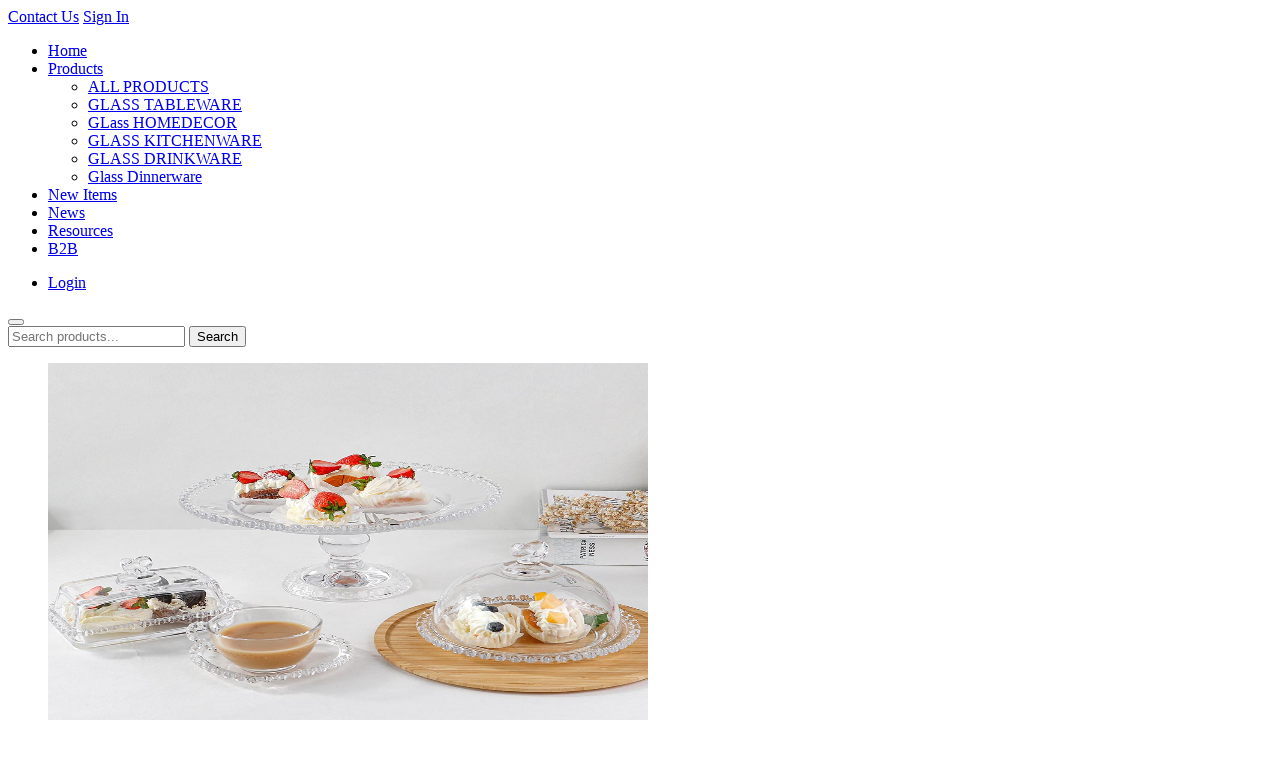

--- FILE ---
content_type: text/html; charset=utf-8
request_url: https://southglass.com/products/
body_size: 6347
content:
<!DOCTYPE html>
<html lang="en">
<head>
<meta http-equiv="Content-Type" content="text/html; charset=UTF-8">
<title>Products-Jh Glassware</title>
<meta name="keywords" content="Kitchen Ware, Beverage Ware ,Flat Ware, Home Decration Glassware Manufacturer" />
<meta name="description" content="Founded in 2001, JH Glassware is the professional glassware manufacturer in China，specialized in OEM & ODM kitchen glasses, catering glasses. Get quotes!" />
<meta http-equiv="X-UA-Compatible" content="chrome=1,IE=edge">
<meta name="viewport" content="width=device-width,initial-scale=1.0,maximum-scale=1.0,minimum-scale=1.0,user-scalable=no">
<link rel="icon" href="/favicon.ico" type="image/x-icon">
<!--[if lt IE 9]>
<script src="/static/js/html5shiv.min.js"></script>
<script src="/static/js/respond.min.js"></script>
<![endif]-->
<link rel="stylesheet" type="text/css" href="/static/font-awesome/css/font-awesome.min.css">
<link rel="stylesheet" type="text/css" href="https://fonts.googleapis.com/css?family=Open+Sans:300,400,600,700">
<script src="/static/js/jquery-1.8.3.min.js" type="text/javascript"></script>
<script src="/static/js/layui/layui.js"></script>
<link rel="stylesheet" type="text/css" href="/static/css/style.css?v=100351">
<link rel="stylesheet" type="text/css" href="/static/js/layui/css/layui.css">
<!-- Google tag (gtag.js) -->
<script async src="https://www.googletagmanager.com/gtag/js?id=G-7G5M3SQ604"></script>
<script>
  window.dataLayer = window.dataLayer || [];
  function gtag(){dataLayer.push(arguments);}
  gtag('js', new Date());

  gtag('config', 'G-7G5M3SQ604');
</script>
<!-- Google Tag Manager -->
<script>(function(w,d,s,l,i){w[l]=w[l]||[];w[l].push({'gtm.start':
new Date().getTime(),event:'gtm.js'});var f=d.getElementsByTagName(s)[0],
j=d.createElement(s),dl=l!='dataLayer'?'&l='+l:'';j.async=true;j.src=
'https://www.googletagmanager.com/gtm.js?id='+i+dl;f.parentNode.insertBefore(j,f);
})(window,document,'script','dataLayer','GTM-5KKT5SWM');</script>
<!-- End Google Tag Manager -->
<link rel="stylesheet" type="text/css" href="/static/css/pro.css?v=12">
</head><body id="body_36" data-body="36">
<!-- Google Tag Manager (noscript) -->
<noscript><iframe src="https://www.googletagmanager.com/ns.html?id=GTM-5KKT5SWM"
height="0" width="0" style="display:none;visibility:hidden"></iframe></noscript>
<!-- End Google Tag Manager (noscript) -->
<div id="top" class="clearfix">
  <div id="topbar">
  <span><a href="/contact.html">Contact Us</a></span>
  <!--<span><a href="/find-a-rep.html">Find A Rep</a></span>-->
  <span><a href="/Login/">Sign In</a></span>
  </div>
  <div class="header clearfix">
    <header class="clearfix">
     <a href="/" class="logo"></a>
      <nav>
        <div class="menu" id="menu">
          <ul class="dropdown">
            <li class="hasNav" id="home"><a href="/">Home</a></li>
            <li class="hasNav" id="product_menu">
              <a href="/products/">Products<i class="fa fa-angle-down"></i></a>
              <div class="sub_menu">
                <ul>
                  <li><a href="/products/">ALL PRODUCTS</a></li>
                  <li><a href="/glass-tableware/">GLASS TABLEWARE</a></li><li><a href="/glass-homedecor/">GLass HOMEDECOR</a></li><li><a href="/glass-kitchenware/">GLASS KITCHENWARE</a></li><li><a href="/glass-drinkware/">GLASS DRINKWARE</a></li><li><a href="/glass-dinnerware/">Glass Dinnerware</a></li>                </ul>
              </div>
            </li>
            <li class="hasNav"><a href="/new-items/">New Items</a></li>
            <li class="hasNav"><a href="/news/">News</a></li>
            <li class="hasNav"><a href="/resources/">Resources</a></li>
            <li class="hasNav"><a href="https://jhglassware.com/" target="_blank">B2B</a></li>
          </ul>
        </div>
      </nav>
      <div class="header_icon">
       <span class="search-btn"></span>
       <span class="pro-bags"><i></i></span>
       <span class="user-icon" data-login="1"></span>
        <ul class="user-ulist" data-login="1">
          <li data-login="1"><a href="/Login/" data-login="1">Login</a></li>
                  </ul>
      </div>
      
      <button type="button" class="menu_bar"><span></span></button>
      <div class="laybox"></div>
    </header>
  </div>
</div>
      <div class="form_search">
      <div class="search_form">
       <input type="text" class="title" placeholder="Search products...">
        <button type="button" class="search">Search</button>
         </div>
      </div>
<div id="fixed"></div>
<div class="clear"></div>
<ul class="pro-cat-thumbs">
  <li> <a href="/glass-tableware/">
      <div class="thumb"><img src="/Uploads/202510/68fed9ae01f50.jpg" alt="GLASS TABLEWARE" width="600" height="400"/></div>
      <div class="justify-content">
      <p>GLASS TABLEWARE</p>
    </div>
      </a> </li><li> <a href="/glass-homedecor/">
      <div class="thumb"><img src="/Uploads/202510/68fed9bd9459a.jpg" alt="GLass HOMEDECOR" width="600" height="400"/></div>
      <div class="justify-content">
      <p>GLass HOMEDECOR</p>
    </div>
      </a> </li><li> <a href="/glass-kitchenware/">
      <div class="thumb"><img src="/Uploads/202510/68fee9457932c.jpg" alt="GLASS KITCHENWARE" width="600" height="400"/></div>
      <div class="justify-content">
      <p>GLASS KITCHENWARE</p>
    </div>
      </a> </li><li> <a href="/glass-drinkware/">
      <div class="thumb"><img src="/Uploads/202510/68fed9fca2330.jpg" alt="GLASS DRINKWARE" width="600" height="400"/></div>
      <div class="justify-content">
      <p>GLASS DRINKWARE</p>
    </div>
      </a> </li><li> <a href="/glass-dinnerware/">
      <div class="thumb"><img src="/Uploads/202510/68feda1a5f9aa.jpg" alt="Glass Dinnerware" width="600" height="400"/></div>
      <div class="justify-content">
      <p>Glass Dinnerware</p>
    </div>
      </a> </li></ul>
<div class="clear"></div>
<div style="display:none"> status=1  and catid in(36,73,72,71,69,91)</div>
<div style="display:none">Array
(
)
</div>
<section class="proulist">
  <h2 class="proh2">ALL PRODUCTS</h2>
  <div class="clear"></div>
  <div class="pro_search">
    <div class="filters"><i></i>Filters</div>
    <div class="pro_search_ulist" id="sticker" data-url="/products/">
      <ul class="clearfix">
                <li>
          <label>SUB-CATEGORY<i class="fa fa-angle-down"></i></label>
          <div class="open_attr">
          <p ><span data-attr="Subcategory">tumbler</span><b></b></p><p ><span data-attr="Subcategory">stemless</span><b></b></p><p ><span data-attr="Subcategory">mug</span><b></b></p><p ><span data-attr="Subcategory">highball</span><b></b></p><p ><span data-attr="Subcategory">drinkware</span><b></b></p><p ><span data-attr="Subcategory">tableware</span><b></b></p><p ><span data-attr="Subcategory">home decoration</span><b></b></p><p ><span data-attr="Subcategory">wine</span><b></b></p><p ><span data-attr="Subcategory">homeware</span><b></b></p><p ><span data-attr="Subcategory">promotional gift set</span><b></b></p>          </div>
        <input type="hidden" name="Subcategory" value=""/>
        </li>
        <li>
          <label>BRAND<i class="fa fa-angle-down"></i></label>
          <div class="open_attr">
          <p ><span data-attr="Brand">ccg</span><b></b></p><p ><span data-attr="Brand">jinghuang</span><b></b></p><p ><span data-attr="Brand">fineccg</span><b></b></p>          </div>
          <input type="hidden" name="Brand" value=""/>
        </li>
        <li>
          <label>COLLECTION<i class="fa fa-angle-down"></i></label>
          <div class="open_attr">
          <p ><span data-attr="Collection">status</span><b></b></p><p ><span data-attr="Collection">allure</span><b></b></p><p ><span data-attr="Collection">beer mug</span><b></b></p><p ><span data-attr="Collection">rock</span><b></b></p><p ><span data-attr="Collection">modern</span><b></b></p><p ><span data-attr="Collection">giant beers</span><b></b></p><p ><span data-attr="Collection">new</span><b></b></p><p ><span data-attr="Collection">love series</span><b></b></p><p ><span data-attr="Collection">quadron</span><b></b></p><p ><span data-attr="Collection">home decoration</span><b></b></p><p ><span data-attr="Collection">carol</span><b></b></p><p ><span data-attr="Collection">plantik</span><b></b></p><p ><span data-attr="Collection">aquamarine</span><b></b></p><p ><span data-attr="Collection">cancan</span><b></b></p><p ><span data-attr="Collection">bohemia</span><b></b></p>          </div>
          <input type="hidden" name="Collection" value=""/>
        </li>
        <li>
          <label>COMPOSITION<i class="fa fa-angle-down"></i></label>
          <div class="open_attr">
          <p ><span data-attr="Composition">soda-lime glass</span><b></b></p><p ><span data-attr="Composition">glass</span><b></b></p><p ><span data-attr="Composition">gold</span><b></b></p>          </div>
          <input type="hidden" name="Composition" value=""/>
        </li>
        <li>
          <label>TYPE<i class="fa fa-angle-down"></i></label>
          <div class="open_attr">
          <p ><span data-attr="Type">tumbler</span><b></b></p><p ><span data-attr="Type">clear</span><b></b></p><p ><span data-attr="Type">beer</span><b></b></p><p ><span data-attr="Type">rock glass</span><b></b></p><p ><span data-attr="Type">blowing cup</span><b></b></p><p ><span data-attr="Type">tableware</span><b></b></p><p ><span data-attr="Type">drinkware</span><b></b></p><p ><span data-attr="Type">glassware bowl</span><b></b></p><p ><span data-attr="Type">home decoration</span><b></b></p><p ><span data-attr="Type">vase</span><b></b></p><p ><span data-attr="Type">fruit bowl</span><b></b></p><p ><span data-attr="Type">fruit plate</span><b></b></p><p ><span data-attr="Type">candy pot</span><b></b></p><p ><span data-attr="Type">large fruit bowl</span><b></b></p><p ><span data-attr="Type">mug</span><b></b></p><p ><span data-attr="Type">plate</span><b></b></p><p ><span data-attr="Type">bowl</span><b></b></p><p ><span data-attr="Type">small candy pot</span><b></b></p><p ><span data-attr="Type">candy bowl</span><b></b></p><p ><span data-attr="Type">drinking set</span><b></b></p><p ><span data-attr="Type">lagre plate</span><b></b></p><p ><span data-attr="Type">small bowl</span><b></b></p><p ><span data-attr="Type">large bowl</span><b></b></p><p ><span data-attr="Type">large plate</span><b></b></p><p ><span data-attr="Type">drinkinh set</span><b></b></p><p ><span data-attr="Type">big bowl</span><b></b></p><p ><span data-attr="Type">ftb medium bowl</span><b></b></p><p ><span data-attr="Type">medium bowl</span><b></b></p><p ><span data-attr="Type">glass plate</span><b></b></p><p ><span data-attr="Type">wholesale home decor bar</span><b></b></p><p ><span data-attr="Type">juice cup fruit beverage jar glass</span><b></b></p><p ><span data-attr="Type">glassware bowl cup</span><b></b></p><p ><span data-attr="Type">new collection supplies</span><b></b></p><p ><span data-attr="Type">glass cups</span><b></b></p><p ><span data-attr="Type">square glass cup</span><b></b></p><p ><span data-attr="Type">homeware</span><b></b></p><p ><span data-attr="Type">promotional gift set</span><b></b></p>          </div>
          <input type="hidden" name="Type" value=""/>
        </li>
        <li>
          <label>COLOR<i class="fa fa-angle-down"></i></label>
          <div class="open_attr">
          <p ><span data-attr="Color">clear</span><b></b></p><p ><span data-attr="Color">amber or custom</span><b></b></p><p ><span data-attr="Color">clear or custom</span><b></b></p><p ><span data-attr="Color">pink/blue/grey/green</span><b></b></p><p ><span data-attr="Color">golden rim</span><b></b></p><p ><span data-attr="Color">spray color</span><b></b></p><p ><span data-attr="Color">gold</span><b></b></p><p ><span data-attr="Color">gold-plated spray color</span><b></b></p><p ><span data-attr="Color">clear&amp;ion plating</span><b></b></p><p ><span data-attr="Color">decal</span><b></b></p><p ><span data-attr="Color">ionplation</span><b></b></p><p ><span data-attr="Color">jade</span><b></b></p><p ><span data-attr="Color">colorful</span><b></b></p><p ><span data-attr="Color">green</span><b></b></p><p ><span data-attr="Color">clear/amber</span><b></b></p>          </div>
          <input type="hidden" name="Color" value=""/>
        </li>
        <li>
          <label>CAPACITY<i class="fa fa-angle-down"></i></label>
          <div class="open_attr">
          <p ><span data-attr="Capacity">0-5</span> oz<b></b></p><p ><span data-attr="Capacity">5.1-10</span> oz<b></b></p><p ><span data-attr="Capacity">10.1-16</span> oz<b></b></p><p ><span data-attr="Capacity">16.1-24</span> oz<b></b></p><p ><span data-attr="Capacity">24.1+</span> oz<b></b></p>          </div>
          <input type="hidden" name="Capacity" value=""/>
        </li>
        <li>
          <label>DIAMETER<i class="fa fa-angle-down"></i></label>
          <div class="open_attr">
          <p ><span data-attr="Diameter">0-5</span> in<b></b></p><p ><span data-attr="Diameter">5.1-10</span> in<b></b></p><p ><span data-attr="Diameter">10.1-16</span> in<b></b></p><p ><span data-attr="Diameter">16.1+</span> in<b></b></p>          </div>
          <input type="hidden" name="Diameter" value=""/>
        </li>
        <li>
          <label>LENGTH<i class="fa fa-angle-down"></i></label>
          <div class="open_attr">
          <p ><span data-attr="Length">0-5</span> in<b></b></p><p ><span data-attr="Length">5.1-10</span> in<b></b></p><p ><span data-attr="Length">10.1-16</span> in<b></b></p><p ><span data-attr="Length">16.1+</span> in<b></b></p>          </div>
          <input type="hidden" name="Length" value=""/>
        </li>
        <li>
          <label>WIDTH<i class="fa fa-angle-down"></i></label>
          <div class="open_attr">
          <p ><span data-attr="Width">0-5</span> in<b></b></p><p ><span data-attr="Width">5.1-10</span> in<b></b></p><p ><span data-attr="Width">10.1-16</span> in<b></b></p><p ><span data-attr="Width">16.1+</span> in<b></b></p>          </div>
          <input type="hidden" name="Width" value=""/>
        </li>
        <li>
          <label>HEIGHT<i class="fa fa-angle-down"></i></label>
          <div class="open_attr">
          <p ><span data-attr="Height">0-5</span> in<b></b></p><p ><span data-attr="Height">5.1-10</span> in<b></b></p><p ><span data-attr="Height">10.1-16</span> in<b></b></p><p ><span data-attr="Height">16.1+</span> in<b></b></p>          </div>
          <input type="hidden" name="Height" value=""/>
        </li>
      </ul>
    </div>
  </div>
  <div class="pro_ulist">
    <ul class="clearfix wrap_flex">
      <li>
      <div style="display:none">
      <p>Subcategory:DRINKWARE</p>
      <p>Brand:FINECCG</p>
      <p>Collection:New</p>
      <p>Composition:</p>
      <p>Type:DRINKWARE</p>
      <p>Color:Clear Or Custom</p>
      <p>Capacity:</p>
      <p>Diameter:</p>
      <p>Length:</p>
      <p>Width:</p>
      <p>Height:</p>
       </div>
        <a href="/product/958-6-piece-set-glass-coffee-mug-with-saucer-set.html">
                <div class="thumb"><img src="/Uploads/202511/691195d3869cb.jpg" alt="6-piece Set Glass Coffee Mug With Saucer Set" width="750" height="750"/></div>
        <div class="desc">
          <p></p>
          <p class="b">6-piece Set Glass Coffee Mug With Saucer Set</p>
          <p>Item No: DGZ964704B-BK-XC10</p>
          <p>Size:  oz.</p>
          <p>Case Pack:  Pieces</p>
          <p>Color: Clear Or Custom</p>
        </div>
        </a></li><li>
      <div style="display:none">
      <p>Subcategory:DRINKWARE</p>
      <p>Brand:JINGHUANG</p>
      <p>Collection:New</p>
      <p>Composition:</p>
      <p>Type:DRINKWARE</p>
      <p>Color:Clear Or Custom</p>
      <p>Capacity:</p>
      <p>Diameter:</p>
      <p>Length:</p>
      <p>Width:</p>
      <p>Height:</p>
       </div>
        <a href="/product/957-plating-tumbler-moroccan-tea-glass.html">
                <div class="thumb"><img src="/Uploads/202511/69119388f173a.jpg" alt="Plating Tumbler Moroccan Tea Glass" width="750" height="750"/></div>
        <div class="desc">
          <p></p>
          <p class="b">Plating Tumbler Moroccan Tea Glass</p>
          <p>Item No: 备货-DG964704B BK XC10-WP6 指环-无耳-杯</p>
          <p>Size:  oz.</p>
          <p>Case Pack:  Pieces</p>
          <p>Color: Clear Or Custom</p>
        </div>
        </a></li><li>
      <div style="display:none">
      <p>Subcategory:DRINKWARE</p>
      <p>Brand:JINGHUANG</p>
      <p>Collection:New</p>
      <p>Composition:</p>
      <p>Type:DRINKWARE</p>
      <p>Color:Clear Or Custom</p>
      <p>Capacity:</p>
      <p>Diameter:</p>
      <p>Length:</p>
      <p>Width:</p>
      <p>Height:</p>
       </div>
        <a href="/product/955-wholesale-middle-east-arabic-glass-tea-coffee-cups-with-saucers-set.html">
                <div class="thumb"><img src="/Uploads/202511/69114ee436af6.jpg" alt="Wholesale Middle East Arabic Glass Tea Coffee Cups with Saucers Set" width="750" height="750"/></div>
        <div class="desc">
          <p></p>
          <p class="b">Wholesale Middle East Arabic Glass Tea Coffee Cups with Saucers Set</p>
          <p>Item No: DG12223B BK XC10-BH</p>
          <p>Size:  oz.</p>
          <p>Case Pack:  Pieces</p>
          <p>Color: Clear Or Custom</p>
        </div>
        </a></li><li>
      <div style="display:none">
      <p>Subcategory:DRINKWARE</p>
      <p>Brand:JINGHUANG</p>
      <p>Collection:New</p>
      <p>Composition:Glass</p>
      <p>Type:DRINKWARE</p>
      <p>Color:Clear Or Custom</p>
      <p>Capacity:</p>
      <p>Diameter:</p>
      <p>Length:</p>
      <p>Width:</p>
      <p>Height:</p>
       </div>
        <a href="/product/954-glass-latte-tea-coffee-cup-with-saucer.html">
                <div class="thumb"><img src="/Uploads/202511/69114e6628f99.jpg" alt="Glass Latte Tea Coffee Cup with Saucer" width="750" height="750"/></div>
        <div class="desc">
          <p></p>
          <p class="b">Glass Latte Tea Coffee Cup with Saucer</p>
          <p>Item No: </p>
          <p>Size:  oz.</p>
          <p>Case Pack:  Pieces</p>
          <p>Color: Clear Or Custom</p>
        </div>
        </a></li><li>
      <div style="display:none">
      <p>Subcategory:DRINKWARE</p>
      <p>Brand:JINGHUANG</p>
      <p>Collection:New</p>
      <p>Composition:</p>
      <p>Type:DRINKWARE</p>
      <p>Color:Clear Or Custom</p>
      <p>Capacity:</p>
      <p>Diameter:</p>
      <p>Length:</p>
      <p>Width:</p>
      <p>Height:</p>
       </div>
        <a href="/product/953-glass-cup-and-saucer-set-for-drinkware.html">
                <div class="thumb"><img src="/Uploads/202511/690d5e006604b.jpg" alt="Glass Cup and Saucer Set for Drinkware" width="750" height="750"/></div>
        <div class="desc">
          <p></p>
          <p class="b">Glass Cup and Saucer Set for Drinkware</p>
          <p>Item No: </p>
          <p>Size:  oz.</p>
          <p>Case Pack:  Pieces</p>
          <p>Color: Clear Or Custom</p>
        </div>
        </a></li><li>
      <div style="display:none">
      <p>Subcategory:DRINKWARE</p>
      <p>Brand:JINGHUANG</p>
      <p>Collection:New</p>
      <p>Composition:</p>
      <p>Type:DRINKWARE</p>
      <p>Color:Clear Or Custom</p>
      <p>Capacity:</p>
      <p>Diameter:</p>
      <p>Length:</p>
      <p>Width:</p>
      <p>Height:</p>
       </div>
        <a href="/product/952-cheap-glass-cup-and-saucer-for-tea-coffee-drinking.html">
                <div class="thumb"><img src="/Uploads/202511/690d5d1c677a8.jpg" alt="Cheap Glass Cup and Saucer for Tea Coffee Drinking" width="750" height="750"/></div>
        <div class="desc">
          <p></p>
          <p class="b">Cheap Glass Cup and Saucer for Tea Coffee Drinking</p>
          <p>Item No: </p>
          <p>Size:  oz.</p>
          <p>Case Pack:  Pieces</p>
          <p>Color: Clear Or Custom</p>
        </div>
        </a></li><li>
      <div style="display:none">
      <p>Subcategory:DRINKWARE</p>
      <p>Brand:JINGHUANG</p>
      <p>Collection:New</p>
      <p>Composition:</p>
      <p>Type:DRINKWARE</p>
      <p>Color:Clear Or Custom</p>
      <p>Capacity:</p>
      <p>Diameter:</p>
      <p>Length:</p>
      <p>Width:</p>
      <p>Height:</p>
       </div>
        <a href="/product/946-vintage-style-clear-glass-beverage-dispenser.html">
                <div class="thumb"><img src="/Uploads/202511/6926a1d1b5966.jpg" alt="Vintage Style Clear Glass Beverage Dispenser" width="750" height="750"/></div>
        <div class="desc">
          <p></p>
          <p class="b">Vintage Style Clear Glass Beverage Dispenser</p>
          <p>Item No: J-310536JB4 、J-310536JB7、J-310536LXT、J-310536XC9 //  J-310537JB4、J-310537JB7、J-310537LXT、J-310537XC9</p>
          <p>Size:  oz.</p>
          <p>Case Pack:  Pieces</p>
          <p>Color: Clear Or Custom</p>
        </div>
        </a></li><li>
      <div style="display:none">
      <p>Subcategory:DRINKWARE</p>
      <p>Brand:JINGHUANG</p>
      <p>Collection:New</p>
      <p>Composition:</p>
      <p>Type:DRINKWARE</p>
      <p>Color:Clear Or Custom</p>
      <p>Capacity:</p>
      <p>Diameter:</p>
      <p>Length:</p>
      <p>Width:</p>
      <p>Height:</p>
       </div>
        <a href="/product/945-multi-purpose-dispenser-for-juice-and-water-beverage-cold-drinks.html">
                <div class="thumb"><img src="/Uploads/202510/68ef1584d0762.jpg" alt="Multi-purpose Dispenser for Juice and Water Beverage Cold Drinks" width="750" height="750"/></div>
        <div class="desc">
          <p></p>
          <p class="b">Multi-purpose Dispenser for Juice and Water Beverage Cold Drinks</p>
          <p>Item No: </p>
          <p>Size:  oz.</p>
          <p>Case Pack:  Pieces</p>
          <p>Color: Clear Or Custom</p>
        </div>
        </a></li><li>
      <div style="display:none">
      <p>Subcategory:DRINKWARE</p>
      <p>Brand:JINGHUANG</p>
      <p>Collection:New</p>
      <p>Composition:</p>
      <p>Type:DRINKWARE</p>
      <p>Color:Clear Or Custom</p>
      <p>Capacity:</p>
      <p>Diameter:</p>
      <p>Length:</p>
      <p>Width:</p>
      <p>Height:</p>
       </div>
        <a href="/product/944-transparent-crystal-glass-jug-with-faucet.html">
                <div class="thumb"><img src="/Uploads/202510/68ef0ca29dcf0.jpg" alt="Transparent Crystal Glass Jug with Faucet" width="750" height="750"/></div>
        <div class="desc">
          <p></p>
          <p class="b">Transparent Crystal Glass Jug with Faucet</p>
          <p>Item No: </p>
          <p>Size:  oz.</p>
          <p>Case Pack:  Pieces</p>
          <p>Color: Clear Or Custom</p>
        </div>
        </a></li><li>
      <div style="display:none">
      <p>Subcategory:DRINKWARE</p>
      <p>Brand:JINGHUANG</p>
      <p>Collection:New</p>
      <p>Composition:</p>
      <p>Type:DRINKWARE</p>
      <p>Color:Clear Or Custom</p>
      <p>Capacity:</p>
      <p>Diameter:</p>
      <p>Length:</p>
      <p>Width:</p>
      <p>Height:</p>
       </div>
        <a href="/product/943-glass-juice-dispenser-juice-jug-with-tap.html">
                <div class="thumb"><img src="/Uploads/202510/68eef9dbd504c.jpg" alt="Glass Juice Dispenser Juice Jug With Tap" width="750" height="750"/></div>
        <div class="desc">
          <p></p>
          <p class="b">Glass Juice Dispenser Juice Jug With Tap</p>
          <p>Item No: </p>
          <p>Size:  oz.</p>
          <p>Case Pack:  Pieces</p>
          <p>Color: Clear Or Custom</p>
        </div>
        </a></li><li>
      <div style="display:none">
      <p>Subcategory:DRINKWARE</p>
      <p>Brand:JINGHUANG</p>
      <p>Collection:New</p>
      <p>Composition:</p>
      <p>Type:DRINKWARE</p>
      <p>Color:Clear Or Custom</p>
      <p>Capacity:</p>
      <p>Diameter:</p>
      <p>Length:</p>
      <p>Width:</p>
      <p>Height:</p>
       </div>
        <a href="/product/942-150ml-wholesale-customized-engraved-glass-cup-with-handle-tea-cup.html">
                <div class="thumb"><img src="/Uploads/202509/68cbd3ff5c63f.jpg" alt="150ml Wholesale Customized Engraved Glass Cup with Handle Tea Cup" width="750" height="750"/></div>
        <div class="desc">
          <p></p>
          <p class="b">150ml Wholesale Customized Engraved Glass Cup with Handle Tea Cup</p>
          <p>Item No: </p>
          <p>Size:  oz.</p>
          <p>Case Pack:  Pieces</p>
          <p>Color: Clear Or Custom</p>
        </div>
        </a></li><li>
      <div style="display:none">
      <p>Subcategory:DRINKWARE</p>
      <p>Brand:JINGHUANG</p>
      <p>Collection:New</p>
      <p>Composition:</p>
      <p>Type:DRINKWARE</p>
      <p>Color:Clear Or Custom</p>
      <p>Capacity:</p>
      <p>Diameter:</p>
      <p>Length:</p>
      <p>Width:</p>
      <p>Height:</p>
       </div>
        <a href="/product/941-glass-middle-east-tea-cup.html">
                <div class="thumb"><img src="/Uploads/202508/68a5ae4731294.jpg" alt="Glass Middle East Tea Cup" width="750" height="750"/></div>
        <div class="desc">
          <p></p>
          <p class="b">Glass Middle East Tea Cup</p>
          <p>Item No: </p>
          <p>Size:  oz.</p>
          <p>Case Pack:  Pieces</p>
          <p>Color: Clear Or Custom</p>
        </div>
        </a></li><li>
      <div style="display:none">
      <p>Subcategory:DRINKWARE</p>
      <p>Brand:JINGHUANG</p>
      <p>Collection:</p>
      <p>Composition:</p>
      <p>Type:DRINKWARE</p>
      <p>Color:Clear Or Custom</p>
      <p>Capacity:</p>
      <p>Diameter:</p>
      <p>Length:</p>
      <p>Width:</p>
      <p>Height:</p>
       </div>
        <a href="/product/940-glass-water-jug-set.html">
                <div class="thumb"><img src="/Uploads/202511/6926a33c80187.jpg" alt="Glass Water Jug Set" width="750" height="750"/></div>
        <div class="desc">
          <p></p>
          <p class="b">Glass Water Jug Set</p>
          <p>Item No: DG-07337B、DG-07337Bk、DG-07337XC10 // DG-07339B、DG-07339Bk、DG-07339XC10</p>
          <p>Size:  oz.</p>
          <p>Case Pack:  Pieces</p>
          <p>Color: Clear Or Custom</p>
        </div>
        </a></li><li>
      <div style="display:none">
      <p>Subcategory:DRINKWARE</p>
      <p>Brand:</p>
      <p>Collection:New</p>
      <p>Composition:</p>
      <p>Type:DRINKWARE</p>
      <p>Color:Clear Or Custom</p>
      <p>Capacity:</p>
      <p>Diameter:</p>
      <p>Length:</p>
      <p>Width:</p>
      <p>Height:</p>
       </div>
        <a href="/product/939-supermarket-promotional-7-piece-kitchenware-set.html">
                <div class="thumb"><img src="/Uploads/202508/68a5a4f412bb1.jpg" alt="Supermarket Promotional 7-Piece Kitchenware Set" width="750" height="750"/></div>
        <div class="desc">
          <p></p>
          <p class="b">Supermarket Promotional 7-Piece Kitchenware Set</p>
          <p>Item No: </p>
          <p>Size:  oz.</p>
          <p>Case Pack:  Pieces</p>
          <p>Color: Clear Or Custom</p>
        </div>
        </a></li><li>
      <div style="display:none">
      <p>Subcategory:DRINKWARE</p>
      <p>Brand:JINGHUANG</p>
      <p>Collection:New</p>
      <p>Composition:</p>
      <p>Type:DRINKWARE</p>
      <p>Color:Clear Or Custom</p>
      <p>Capacity:</p>
      <p>Diameter:</p>
      <p>Length:</p>
      <p>Width:</p>
      <p>Height:</p>
       </div>
        <a href="/product/938-drinking-glass-set-with-jug-water-glass-set.html">
                <div class="thumb"><img src="/Uploads/202508/68a5a494e2a7f.jpg" alt="Drinking Glass Set With Jug Water Glass Set" width="750" height="750"/></div>
        <div class="desc">
          <p></p>
          <p class="b">Drinking Glass Set With Jug Water Glass Set</p>
          <p>Item No: </p>
          <p>Size:  oz.</p>
          <p>Case Pack:  Pieces</p>
          <p>Color: Clear Or Custom</p>
        </div>
        </a></li><li>
      <div style="display:none">
      <p>Subcategory:DRINKWARE</p>
      <p>Brand:JINGHUANG</p>
      <p>Collection:New</p>
      <p>Composition:</p>
      <p>Type:DRINKWARE</p>
      <p>Color:Clear Or Custom</p>
      <p>Capacity:</p>
      <p>Diameter:</p>
      <p>Length:</p>
      <p>Width:</p>
      <p>Height:</p>
       </div>
        <a href="/product/937-7-pcs-set-1500ml-coffee-tea-glass-golden-waterjug.html">
                <div class="thumb"><img src="/Uploads/202508/68a5a44e1dfe5.jpg" alt="7 Pcs Set 1500ml Coffee Tea Glass Golden WaterJug" width="750" height="750"/></div>
        <div class="desc">
          <p></p>
          <p class="b">7 Pcs Set 1500ml Coffee Tea Glass Golden WaterJug</p>
          <p>Item No: </p>
          <p>Size:  oz.</p>
          <p>Case Pack:  Pieces</p>
          <p>Color: Clear Or Custom</p>
        </div>
        </a></li><li>
      <div style="display:none">
      <p>Subcategory:DRINKWARE</p>
      <p>Brand:JINGHUANG</p>
      <p>Collection:New</p>
      <p>Composition:</p>
      <p>Type:DRINKWARE</p>
      <p>Color:Clear Or Custom</p>
      <p>Capacity:</p>
      <p>Diameter:</p>
      <p>Length:</p>
      <p>Width:</p>
      <p>Height:</p>
       </div>
        <a href="/product/936-whiky-milk-water-glasses-cup.html">
                <div class="thumb"><img src="/Uploads/202508/68a5a3d840c2e.jpg" alt="Whiky Milk Water Glasses Cup" width="750" height="750"/></div>
        <div class="desc">
          <p></p>
          <p class="b">Whiky Milk Water Glasses Cup</p>
          <p>Item No: </p>
          <p>Size:  oz.</p>
          <p>Case Pack:  Pieces</p>
          <p>Color: Clear Or Custom</p>
        </div>
        </a></li><li>
      <div style="display:none">
      <p>Subcategory:DRINKWARE</p>
      <p>Brand:JINGHUANG</p>
      <p>Collection:New</p>
      <p>Composition:</p>
      <p>Type:DRINKWARE</p>
      <p>Color:Clear Or Custom</p>
      <p>Capacity:</p>
      <p>Diameter:</p>
      <p>Length:</p>
      <p>Width:</p>
      <p>Height:</p>
       </div>
        <a href="/product/932-glass-tea-cup-glassware.html">
                <div class="thumb"><img src="/Uploads/202508/68a5a030bee1b.jpg" alt="Glass Tea Cup glassware" width="750" height="750"/></div>
        <div class="desc">
          <p></p>
          <p class="b">Glass Tea Cup glassware</p>
          <p>Item No: </p>
          <p>Size:  oz.</p>
          <p>Case Pack:  Pieces</p>
          <p>Color: Clear Or Custom</p>
        </div>
        </a></li><li>
      <div style="display:none">
      <p>Subcategory:DRINKWARE</p>
      <p>Brand:</p>
      <p>Collection:New</p>
      <p>Composition:</p>
      <p>Type:DRINKWARE</p>
      <p>Color:Clear Or Custom</p>
      <p>Capacity:</p>
      <p>Diameter:</p>
      <p>Length:</p>
      <p>Width:</p>
      <p>Height:</p>
       </div>
        <a href="/product/931-champagne-glass-goblet-with-custom-logo.html">
                <div class="thumb"><img src="/Uploads/202507/687a22a6b5596.jpg" alt="Champagne Glass Goblet with Custom Logo" width="750" height="750"/></div>
        <div class="desc">
          <p></p>
          <p class="b">Champagne Glass Goblet with Custom Logo</p>
          <p>Item No: </p>
          <p>Size:  oz.</p>
          <p>Case Pack:  Pieces</p>
          <p>Color: Clear Or Custom</p>
        </div>
        </a></li><li>
      <div style="display:none">
      <p>Subcategory:DRINKWARE</p>
      <p>Brand:JINGHUANG</p>
      <p>Collection:New</p>
      <p>Composition:</p>
      <p>Type:DRINKWARE</p>
      <p>Color:Clear Or Custom</p>
      <p>Capacity:</p>
      <p>Diameter:</p>
      <p>Length:</p>
      <p>Width:</p>
      <p>Height:</p>
       </div>
        <a href="/product/930-wholesale-luxury-retro-lead-free-tumbler-glass.html">
                <div class="thumb"><img src="/Uploads/202507/687a22646fde3.jpg" alt="Wholesale Luxury Retro Lead-free Tumbler Glass" width="750" height="750"/></div>
        <div class="desc">
          <p></p>
          <p class="b">Wholesale Luxury Retro Lead-free Tumbler Glass</p>
          <p>Item No: </p>
          <p>Size:  oz.</p>
          <p>Case Pack:  Pieces</p>
          <p>Color: Clear Or Custom</p>
        </div>
        </a></li>    </ul>
     <div class="clear"></div>
      <div id="pages" class="page"><a href="/products/" lang="page_ajax" data-page="1" class="first  disabled">«</a><a href="/products/" lang="page_ajax" data-page="1" class="prev current">‹</a><span>1</span><a href="/products/2" lang="page_ajax" data-page="2" class="de">2</a><a href="/products/3" lang="page_ajax" data-page="3" class="de">3</a><a href="/products/4" lang="page_ajax" data-page="4" class="de">4</a><em>▪▪▪</em><a href="/products/2" lang="page_ajax" data-page="2" class="next">›</a><a href="/products/35" lang="page_ajax" data-page="35" class="last ">»</a><a class="a1">694条</a><a class="page_total">共35页</a><span class="page_form">到<input type="text" value="1" name="gopay" data-total="35" data-url="/products/99999"/><button type="button">确定</button></span></div>  </div>
</section>
<div class="clear"></div>
<footer>
  <div class="footer">
  <div class="send_mail">
    <label>EMAIL OPT-IN</label>
    <div class="mail_input">
      <form action="#" method="post" class="layui-form">
      <input type="email" name="email" lay-verify="required|emaill" lay-vertype="tips" lay-reqtext="Required fields" placeholder="Enter a valid email"/>
      <button type="button" class="buttonEmail" lay-filter="submitEmail" lay-submit=""></button>
      </form>
    </div>
    <p>Please review our <a href="/privacy-policy.html">privacy policy</a> to learn how Jh Glassware uses your information</p>
  </div>
  <ul class="clearfix">
    <li>
      <h2>QUICK LINKS</h2>
       <p><a href="/products/">Products</a></p>
      <p><a href="/news/">News</a></p>
      <p><a href="/resources/">Resources</a></p>
      <!--<p><a href="/privacy-policy.html">Privacy Policy</a></p>-->
    </li>
    <li>
      <h2>ABOUT</h2>
      <p><a href="/about.html">About Us</a></p>
      <!--<p><a href="/find-a-rep.html">Find A Rep</a></p>-->
    </li>
    <li>
      <h2>CHANNELS</h2>
      <p><a href="https://www.facebook.com/Guangzhou-Jing-Huang-Glassware-Company-Limited-103763765177487/" target="_blank">FaceBook</a></p>
      <p><a href="https://twitter.com/JH_Glassware" target="_blank">Twitter</a></p>
      <p><a href="https://www.youtube.com/channel/UCxrWK9JCYWimodEP1UAbsdw" target="_blank">YouTube</a></p>
      <p><a href="https://www.instagram.com/jh_glassware/" target="_blank">Instagram</a></p>
    </li>
    <li>
      <h2>CONTACT</h2>
      <p><a href="/contact.html">Contact Us</a></p>
    </li>
  </ul>
  </div>
</footer>
<script src="/static/js/jquery.sticky.js"></script>
<script>
var Sticky = new hcSticky('#sticker', {
  stickTo: '.pro_ulist',
  innerTop: $("#top").height()*-1-20,
  followScroll: true,
  queries: {
	980: {
	  disable: true,
	  stickTo: 'body'
	}
  }
});
function searchattr(){
	var searcharr=new Array();
    $(".pro_search_ulist li").each(function(){
		var vl=new Array();
		$(this).find("p.on").each(function(){
			vl.push($(this).find("span").html());
			});
		var att=vl.join("|");	
		$(this).find("input").val(att);
		var name=$(this).find("input").attr("name");
		if(att){
		searcharr.push(name+"="+att);
		}
	var url=$(".pro_search_ulist").attr("data-url");
	if(searcharr.join("&")) url=url+"?"+searcharr.join("&");
	console.log(url);
	window.location.href=url;
    });
    	
}
$(function(){
 
 $(".pro_search_ulist p").click(function(){
	  if($(this).hasClass("on")){
		  $(this).removeClass("on");
		  }else{
			  $(this).addClass("on");
			  }
	 searchattr();
	 })
 
 
  $(".pro_search_ulist li").each(function(){
      var sz=$(this).find("p.on").size();
      if(sz>0){
          $(this).find("label").addClass("on");
          $(this).find("label").next().slideDown();
          $(this).find("label i").removeClass("fa-angle-down").addClass("fa-angle-up");
      }
  })
 
 $(".filters").click(function(){
     if($(this).hasClass("on")){
         $(".pro_search_ulist").removeClass("open");
         $(this).removeClass("on");
     }else{
        $(".pro_search_ulist").addClass("open");
        $(this).addClass("on");
     }
 });
 $(window).scroll(function(){
  Sticky.reinit();
  });
 $(".pro_search_ulist label").click(function(){
     if($(this).hasClass("on")){
         $(this).next().slideUp();
         $(this).removeClass("on");
		 $(this).find("i").removeClass("fa-angle-up").addClass("fa-angle-down");
     }else{
         $(this).next().slideDown();
         $(this).addClass("on");
		 $(this).find("i").removeClass("fa-angle-down").addClass("fa-angle-up");
     }
    Sticky.reinit();
 });
})
</script>
<script src="/static/js/index.js?v=3633322"></script>
<div id="scrollTop"><i class="fa fa-angle-up"></i></div>
</body></html>